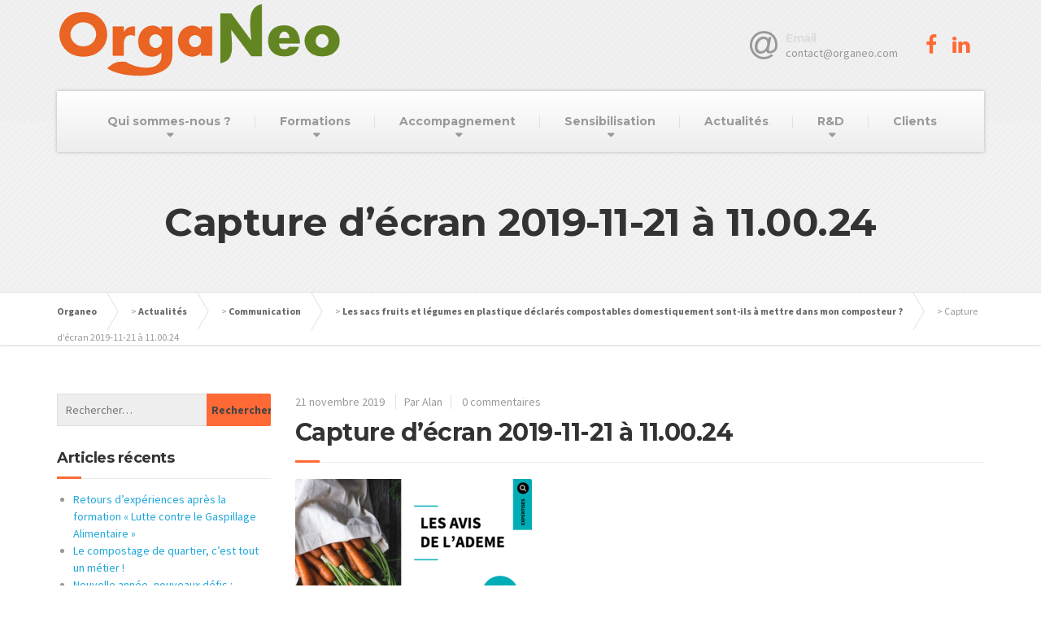

--- FILE ---
content_type: text/html; charset=UTF-8
request_url: https://www.organeo.com/les-sacs-fruits-et-legumes-en-plastique-declares-compostables-domestiquement-sont-ils-a-mettre-dans-mon-composteur/capture-decran-2019-11-21-a-11-00-24/
body_size: 9136
content:

<!DOCTYPE html>
<html lang="fr-FR">
	<head>
		<meta charset="UTF-8" />
		<title>Capture d’écran 2019-11-21 à 11.00.24 | Organeo</title>
		<meta name="viewport" content="width=device-width, initial-scale=1.0" />
		<link rel="pingback" href="https://www.organeo.com/xmlrpc.php" />

		<!-- HTML5 shim and Respond.js IE8 support of HTML5 elements and media queries -->
		<!--[if lt IE 9]>
			<script src="https://oss.maxcdn.com/libs/html5shiv/3.7.0/html5shiv.js"></script>
			<script src="https://oss.maxcdn.com/libs/respond.js/1.3.0/respond.min.js"></script>
		<![endif]-->

		<!-- W3TC-include-js-head -->
		<meta name='robots' content='max-image-preview:large' />
<link rel='dns-prefetch' href='//fonts.googleapis.com' />
<link rel='dns-prefetch' href='//s.w.org' />
<link rel="alternate" type="application/rss+xml" title="Organeo &raquo; Flux" href="https://www.organeo.com/feed/" />
<link rel="alternate" type="application/rss+xml" title="Organeo &raquo; Flux des commentaires" href="https://www.organeo.com/comments/feed/" />
<script type="text/javascript">
window._wpemojiSettings = {"baseUrl":"https:\/\/s.w.org\/images\/core\/emoji\/14.0.0\/72x72\/","ext":".png","svgUrl":"https:\/\/s.w.org\/images\/core\/emoji\/14.0.0\/svg\/","svgExt":".svg","source":{"concatemoji":"https:\/\/www.organeo.com\/wp-includes\/js\/wp-emoji-release.min.js?ver=6.0.11"}};
/*! This file is auto-generated */
!function(e,a,t){var n,r,o,i=a.createElement("canvas"),p=i.getContext&&i.getContext("2d");function s(e,t){var a=String.fromCharCode,e=(p.clearRect(0,0,i.width,i.height),p.fillText(a.apply(this,e),0,0),i.toDataURL());return p.clearRect(0,0,i.width,i.height),p.fillText(a.apply(this,t),0,0),e===i.toDataURL()}function c(e){var t=a.createElement("script");t.src=e,t.defer=t.type="text/javascript",a.getElementsByTagName("head")[0].appendChild(t)}for(o=Array("flag","emoji"),t.supports={everything:!0,everythingExceptFlag:!0},r=0;r<o.length;r++)t.supports[o[r]]=function(e){if(!p||!p.fillText)return!1;switch(p.textBaseline="top",p.font="600 32px Arial",e){case"flag":return s([127987,65039,8205,9895,65039],[127987,65039,8203,9895,65039])?!1:!s([55356,56826,55356,56819],[55356,56826,8203,55356,56819])&&!s([55356,57332,56128,56423,56128,56418,56128,56421,56128,56430,56128,56423,56128,56447],[55356,57332,8203,56128,56423,8203,56128,56418,8203,56128,56421,8203,56128,56430,8203,56128,56423,8203,56128,56447]);case"emoji":return!s([129777,127995,8205,129778,127999],[129777,127995,8203,129778,127999])}return!1}(o[r]),t.supports.everything=t.supports.everything&&t.supports[o[r]],"flag"!==o[r]&&(t.supports.everythingExceptFlag=t.supports.everythingExceptFlag&&t.supports[o[r]]);t.supports.everythingExceptFlag=t.supports.everythingExceptFlag&&!t.supports.flag,t.DOMReady=!1,t.readyCallback=function(){t.DOMReady=!0},t.supports.everything||(n=function(){t.readyCallback()},a.addEventListener?(a.addEventListener("DOMContentLoaded",n,!1),e.addEventListener("load",n,!1)):(e.attachEvent("onload",n),a.attachEvent("onreadystatechange",function(){"complete"===a.readyState&&t.readyCallback()})),(e=t.source||{}).concatemoji?c(e.concatemoji):e.wpemoji&&e.twemoji&&(c(e.twemoji),c(e.wpemoji)))}(window,document,window._wpemojiSettings);
</script>
<style type="text/css">
img.wp-smiley,
img.emoji {
	display: inline !important;
	border: none !important;
	box-shadow: none !important;
	height: 1em !important;
	width: 1em !important;
	margin: 0 0.07em !important;
	vertical-align: -0.1em !important;
	background: none !important;
	padding: 0 !important;
}
</style>
	<link rel='stylesheet' id='wp-block-library-css'  href='https://www.organeo.com/wp-includes/css/dist/block-library/style.min.css?ver=6.0.11' type='text/css' media='all' />
<style id='global-styles-inline-css' type='text/css'>
body{--wp--preset--color--black: #000000;--wp--preset--color--cyan-bluish-gray: #abb8c3;--wp--preset--color--white: #ffffff;--wp--preset--color--pale-pink: #f78da7;--wp--preset--color--vivid-red: #cf2e2e;--wp--preset--color--luminous-vivid-orange: #ff6900;--wp--preset--color--luminous-vivid-amber: #fcb900;--wp--preset--color--light-green-cyan: #7bdcb5;--wp--preset--color--vivid-green-cyan: #00d084;--wp--preset--color--pale-cyan-blue: #8ed1fc;--wp--preset--color--vivid-cyan-blue: #0693e3;--wp--preset--color--vivid-purple: #9b51e0;--wp--preset--gradient--vivid-cyan-blue-to-vivid-purple: linear-gradient(135deg,rgba(6,147,227,1) 0%,rgb(155,81,224) 100%);--wp--preset--gradient--light-green-cyan-to-vivid-green-cyan: linear-gradient(135deg,rgb(122,220,180) 0%,rgb(0,208,130) 100%);--wp--preset--gradient--luminous-vivid-amber-to-luminous-vivid-orange: linear-gradient(135deg,rgba(252,185,0,1) 0%,rgba(255,105,0,1) 100%);--wp--preset--gradient--luminous-vivid-orange-to-vivid-red: linear-gradient(135deg,rgba(255,105,0,1) 0%,rgb(207,46,46) 100%);--wp--preset--gradient--very-light-gray-to-cyan-bluish-gray: linear-gradient(135deg,rgb(238,238,238) 0%,rgb(169,184,195) 100%);--wp--preset--gradient--cool-to-warm-spectrum: linear-gradient(135deg,rgb(74,234,220) 0%,rgb(151,120,209) 20%,rgb(207,42,186) 40%,rgb(238,44,130) 60%,rgb(251,105,98) 80%,rgb(254,248,76) 100%);--wp--preset--gradient--blush-light-purple: linear-gradient(135deg,rgb(255,206,236) 0%,rgb(152,150,240) 100%);--wp--preset--gradient--blush-bordeaux: linear-gradient(135deg,rgb(254,205,165) 0%,rgb(254,45,45) 50%,rgb(107,0,62) 100%);--wp--preset--gradient--luminous-dusk: linear-gradient(135deg,rgb(255,203,112) 0%,rgb(199,81,192) 50%,rgb(65,88,208) 100%);--wp--preset--gradient--pale-ocean: linear-gradient(135deg,rgb(255,245,203) 0%,rgb(182,227,212) 50%,rgb(51,167,181) 100%);--wp--preset--gradient--electric-grass: linear-gradient(135deg,rgb(202,248,128) 0%,rgb(113,206,126) 100%);--wp--preset--gradient--midnight: linear-gradient(135deg,rgb(2,3,129) 0%,rgb(40,116,252) 100%);--wp--preset--duotone--dark-grayscale: url('#wp-duotone-dark-grayscale');--wp--preset--duotone--grayscale: url('#wp-duotone-grayscale');--wp--preset--duotone--purple-yellow: url('#wp-duotone-purple-yellow');--wp--preset--duotone--blue-red: url('#wp-duotone-blue-red');--wp--preset--duotone--midnight: url('#wp-duotone-midnight');--wp--preset--duotone--magenta-yellow: url('#wp-duotone-magenta-yellow');--wp--preset--duotone--purple-green: url('#wp-duotone-purple-green');--wp--preset--duotone--blue-orange: url('#wp-duotone-blue-orange');--wp--preset--font-size--small: 13px;--wp--preset--font-size--medium: 20px;--wp--preset--font-size--large: 36px;--wp--preset--font-size--x-large: 42px;}.has-black-color{color: var(--wp--preset--color--black) !important;}.has-cyan-bluish-gray-color{color: var(--wp--preset--color--cyan-bluish-gray) !important;}.has-white-color{color: var(--wp--preset--color--white) !important;}.has-pale-pink-color{color: var(--wp--preset--color--pale-pink) !important;}.has-vivid-red-color{color: var(--wp--preset--color--vivid-red) !important;}.has-luminous-vivid-orange-color{color: var(--wp--preset--color--luminous-vivid-orange) !important;}.has-luminous-vivid-amber-color{color: var(--wp--preset--color--luminous-vivid-amber) !important;}.has-light-green-cyan-color{color: var(--wp--preset--color--light-green-cyan) !important;}.has-vivid-green-cyan-color{color: var(--wp--preset--color--vivid-green-cyan) !important;}.has-pale-cyan-blue-color{color: var(--wp--preset--color--pale-cyan-blue) !important;}.has-vivid-cyan-blue-color{color: var(--wp--preset--color--vivid-cyan-blue) !important;}.has-vivid-purple-color{color: var(--wp--preset--color--vivid-purple) !important;}.has-black-background-color{background-color: var(--wp--preset--color--black) !important;}.has-cyan-bluish-gray-background-color{background-color: var(--wp--preset--color--cyan-bluish-gray) !important;}.has-white-background-color{background-color: var(--wp--preset--color--white) !important;}.has-pale-pink-background-color{background-color: var(--wp--preset--color--pale-pink) !important;}.has-vivid-red-background-color{background-color: var(--wp--preset--color--vivid-red) !important;}.has-luminous-vivid-orange-background-color{background-color: var(--wp--preset--color--luminous-vivid-orange) !important;}.has-luminous-vivid-amber-background-color{background-color: var(--wp--preset--color--luminous-vivid-amber) !important;}.has-light-green-cyan-background-color{background-color: var(--wp--preset--color--light-green-cyan) !important;}.has-vivid-green-cyan-background-color{background-color: var(--wp--preset--color--vivid-green-cyan) !important;}.has-pale-cyan-blue-background-color{background-color: var(--wp--preset--color--pale-cyan-blue) !important;}.has-vivid-cyan-blue-background-color{background-color: var(--wp--preset--color--vivid-cyan-blue) !important;}.has-vivid-purple-background-color{background-color: var(--wp--preset--color--vivid-purple) !important;}.has-black-border-color{border-color: var(--wp--preset--color--black) !important;}.has-cyan-bluish-gray-border-color{border-color: var(--wp--preset--color--cyan-bluish-gray) !important;}.has-white-border-color{border-color: var(--wp--preset--color--white) !important;}.has-pale-pink-border-color{border-color: var(--wp--preset--color--pale-pink) !important;}.has-vivid-red-border-color{border-color: var(--wp--preset--color--vivid-red) !important;}.has-luminous-vivid-orange-border-color{border-color: var(--wp--preset--color--luminous-vivid-orange) !important;}.has-luminous-vivid-amber-border-color{border-color: var(--wp--preset--color--luminous-vivid-amber) !important;}.has-light-green-cyan-border-color{border-color: var(--wp--preset--color--light-green-cyan) !important;}.has-vivid-green-cyan-border-color{border-color: var(--wp--preset--color--vivid-green-cyan) !important;}.has-pale-cyan-blue-border-color{border-color: var(--wp--preset--color--pale-cyan-blue) !important;}.has-vivid-cyan-blue-border-color{border-color: var(--wp--preset--color--vivid-cyan-blue) !important;}.has-vivid-purple-border-color{border-color: var(--wp--preset--color--vivid-purple) !important;}.has-vivid-cyan-blue-to-vivid-purple-gradient-background{background: var(--wp--preset--gradient--vivid-cyan-blue-to-vivid-purple) !important;}.has-light-green-cyan-to-vivid-green-cyan-gradient-background{background: var(--wp--preset--gradient--light-green-cyan-to-vivid-green-cyan) !important;}.has-luminous-vivid-amber-to-luminous-vivid-orange-gradient-background{background: var(--wp--preset--gradient--luminous-vivid-amber-to-luminous-vivid-orange) !important;}.has-luminous-vivid-orange-to-vivid-red-gradient-background{background: var(--wp--preset--gradient--luminous-vivid-orange-to-vivid-red) !important;}.has-very-light-gray-to-cyan-bluish-gray-gradient-background{background: var(--wp--preset--gradient--very-light-gray-to-cyan-bluish-gray) !important;}.has-cool-to-warm-spectrum-gradient-background{background: var(--wp--preset--gradient--cool-to-warm-spectrum) !important;}.has-blush-light-purple-gradient-background{background: var(--wp--preset--gradient--blush-light-purple) !important;}.has-blush-bordeaux-gradient-background{background: var(--wp--preset--gradient--blush-bordeaux) !important;}.has-luminous-dusk-gradient-background{background: var(--wp--preset--gradient--luminous-dusk) !important;}.has-pale-ocean-gradient-background{background: var(--wp--preset--gradient--pale-ocean) !important;}.has-electric-grass-gradient-background{background: var(--wp--preset--gradient--electric-grass) !important;}.has-midnight-gradient-background{background: var(--wp--preset--gradient--midnight) !important;}.has-small-font-size{font-size: var(--wp--preset--font-size--small) !important;}.has-medium-font-size{font-size: var(--wp--preset--font-size--medium) !important;}.has-large-font-size{font-size: var(--wp--preset--font-size--large) !important;}.has-x-large-font-size{font-size: var(--wp--preset--font-size--x-large) !important;}
</style>
<link rel='stylesheet' id='wpsm_counter-font-awesome-front-css'  href='https://www.organeo.com/wp-content/plugins/counter-number-showcase/assets/css/font-awesome/css/font-awesome.min.css?ver=6.0.11' type='text/css' media='all' />
<link rel='stylesheet' id='wpsm_counter_bootstrap-front-css'  href='https://www.organeo.com/wp-content/plugins/counter-number-showcase/assets/css/bootstrap-front.css?ver=6.0.11' type='text/css' media='all' />
<link rel='stylesheet' id='wpsm_counter_column-css'  href='https://www.organeo.com/wp-content/plugins/counter-number-showcase/assets/css/counter-column.css?ver=6.0.11' type='text/css' media='all' />
<link rel='stylesheet' id='essential-grid-plugin-settings-css'  href='https://www.organeo.com/wp-content/plugins/essential-grid/public/assets/css/settings.css?ver=1.5.4' type='text/css' media='all' />
<link rel='stylesheet' id='tp-open-sans-css'  href='https://fonts.googleapis.com/css?family=Open+Sans%3A300%2C400%2C600%2C700%2C800&#038;ver=6.0.11' type='text/css' media='all' />
<link rel='stylesheet' id='tp-raleway-css'  href='https://fonts.googleapis.com/css?family=Raleway%3A100%2C200%2C300%2C400%2C500%2C600%2C700%2C800%2C900&#038;ver=6.0.11' type='text/css' media='all' />
<link rel='stylesheet' id='tp-droid-serif-css'  href='https://fonts.googleapis.com/css?family=Droid+Serif%3A400%2C700&#038;ver=6.0.11' type='text/css' media='all' />
<link rel='stylesheet' id='buildpress-google-fonts-css'  href='https://fonts.googleapis.com/css?family=Source+Sans+Pro%3A400,700%3Alatin%7CMontserrat%3A700%3Alatin' type='text/css' media='all' />
<link rel='stylesheet' id='buildpress-main-css'  href='https://www.organeo.com/wp-content/themes/buildpress/style.css?ver=2.1.0' type='text/css' media='all' />
<style id='buildpress-main-inline-css' type='text/css'>
/* WP Customizer start */
.icon-box__title, .widget-icon-box .icon-box:hover .fa { color: #dddddd; }
.icon-box__subtitle, .widget-icon-box .icon-box, .textwidget { color: #989898; }
.top { background: #f0f0f0 linear-gradient(to bottom, #f0f0f0, #e8e8e8); }
.top { border-bottom-color: #ffffff; }
.top, .top a, .navigation--top > .menu-item-has-children > a::after { color: #f0f0f0; }
.header { background-color: #f0f0f0; }
.header { background-image: url("https://www.organeo.com/wp-content/uploads/2015/02/title-area-pattern.png"); }
@media (min-width: 992px) { .navigation { background: #ffffff linear-gradient(to bottom, #ffffff, #ededed); } }
.navigation--main > li > a, .navigation--main > .menu-item-has-children > a::after, .navigation--main .sub-menu > li > a { color: #727272; }
.navigation--main > li:hover > a, .navigation--main > .menu-item-has-children:hover > a::after, .navigation--main .sub-menu > li:hover > a { color: #939393; }
@media (min-width: 992px) { .navigation--main > li > a, .navigation--main > .menu-item-has-children > a::after { color: #999999; } }
@media (min-width: 992px) { .navigation--main > li:hover > a, .navigation--main > .menu-item-has-children:hover > a::after { color: #333333; } }
@media (min-width: 992px) { .navigation--main .sub-menu > li > a, .navigation--main .sub-menu > li > a:hover, .navigation--main .sub-menu > .menu-item-has-children > a::after { color: #ffffff; } }
.main-title { background-color: #f2f2f2; }
.main-title { background-image: url("https://www.organeo.com/wp-content/themes/buildpress/assets/images/title-area-pattern.png"); }
.main-title h1 { color: #333333; }
.breadcrumbs { background-color: #ffffff; }
.breadcrumbs a { color: #666666; }
.breadcrumbs a:hover { color: #595959; }
.breadcrumbs { color: #999999; }
.jumbotron__category h6, .social-icons__link, .testimonial__rating, body.woocommerce-page .star-rating, body.woocommerce-page ul.products li.product a:hover img, body.woocommerce-page p.stars a, .navigation--top > li > a:hover, .navigation--top > li:hover > a::after, .navigation--top .sub-menu > li > a:hover, .navigation--top > li:hover > a, html body.woocommerce-page nav.woocommerce-pagination ul li .next:hover, html body.woocommerce-page nav.woocommerce-pagination ul li .prev:hover { color: #ff6935; }
.jumbotron__category::after, .alternative-heading::after, .navbar-toggle, #comments-submit-button, .btn-primary, .panel-grid .widget-title::after, .footer .footer__headings::after, .main-title h3::before, .hentry__title::after, .widget_search .search-submit, .pagination li .current, .pagination li:hover, .sidebar__headings::after, .sidebar .widget_nav_menu ul > li.current-menu-item a, .sidebar .widget_nav_menu ul > li > a:hover, .widget_calendar caption, .widget_tag_cloud a, body.woocommerce-page .widget_product_search #searchsubmit, body.woocommerce-page span.onsale, body.woocommerce-page ul.products::before, body.woocommerce-page nav.woocommerce-pagination ul li span.current, body.woocommerce-page nav.woocommerce-pagination ul li a:hover, body.woocommerce-page a.add_to_cart_button:hover, body.woocommerce-page button.button:hover, body.woocommerce-page .widget_product_categories ul > li > a:hover, body.woocommerce-page a.button:hover, body.woocommerce-page input.button:hover, body.woocommerce-page table.cart td.actions input.button.alt, body.woocommerce-page .cart-collaterals .shipping_calculator h2::after, body.woocommerce-page .cart-collaterals .cart_totals h2::after, body.woocommerce-page .woocommerce-info, body.woocommerce-page .woocommerce-message, body.woocommerce-page .woocommerce-error, body.woocommerce-page #payment #place_order, body.woocommerce-page .short-description::before, body.woocommerce-page .short-description::after, body.woocommerce-page .quantity .minus:hover, body.woocommerce-page .quantity .plus:hover, body.woocommerce-page button.button.alt, body.woocommerce-page div.product .woocommerce-tabs ul.tabs li.active, body.woocommerce-page #review_form #respond input#submit, body.woocommerce-page div.product .woocommerce-tabs h2::after, .buildpress-table thead th, .brochure-box:hover, body.woocommerce-page .widget_product_search .search-field + input, .woocommerce button.button.alt:disabled, .woocommerce button.button.alt:disabled:hover, .woocommerce button.button.alt:disabled[disabled], .woocommerce button.button.alt:disabled[disabled]:hover, .woocommerce-cart .wc-proceed-to-checkout a.checkout-button, body .buildpress-light .esg-filterbutton:hover, body .buildpress-light .esg-sortbutton:hover, body .buildpress-light .esg-sortbutton-order:hover, body .buildpress-light .esg-cartbutton-order:hover, body .buildpress-light .esg-filterbutton.selected { background-color: #ff6935; }
@media (min-width: 992px) { .navigation--main .sub-menu > li > a { background-color: #ff6935; } }
.btn-primary, .logo-panel img:hover, blockquote, #comments-submit-button, .navigation--main > li:hover > a, body .buildpress .esg-navigationbutton:hover span, body .buildpress .esg-filterbutton:hover span, body .buildpress .esg-sortbutton:hover span, body .buildpress .esg-sortbutton-order:hover span, body .buildpress .esg-cartbutton-order:hover span, body .buildpress .esg-filterbutton.selected span, body .buildpress-light .esg-navigationbutton:hover span, body .buildpress-light .esg-filterbutton:hover span, body .buildpress-light .esg-sortbutton:hover span, body .buildpress-light .esg-sortbutton-order:hover span, body .buildpress-light .esg-cartbutton-order:hover span, body .buildpress-light .esg-filterbutton.selected span { border-color: #ff6935; }
.social-icons__link:hover { color: #f05a26; }
.navbar-toggle:hover, .btn-primary:hover, .widget_search .search-submit:hover, #comments-submit-button:hover, .widget_tag_cloud a:hover, body.woocommerce-page .widget_product_search #searchsubmit:hover, body.woocommerce-page .widget_product_search #searchsubmit:focus, body.woocommerce-page table.cart td.actions input.button.alt:hover, body.woocommerce-page #payment #place_order:hover, body.woocommerce-page button.button.alt:hover, body.woocommerce-page #review_form #respond input#submit:hover, body.woocommerce-page .widget_product_search .search-field + input:hover, body.woocommerce-page .widget_product_search .search-field + input:focus, .woocommerce-cart .wc-proceed-to-checkout a.checkout-button:hover { background-color: #f05a26; }
@media (min-width: 992px) { .navigation--main .sub-menu > li > a:hover { background-color: #f05a26; } }
.btn-primary:hover, #comments-submit-button:hover, .navigation--main .sub-menu > li > a, .navigation--main .sub-menu, .navigation--main .sub-menu > li > .sub-menu { border-color: #f05a26; }
body .eg-buildpress-item-skin-element-0, body .eg-buildpress-item-skin-element-0:hover { background: #ff6935 !important; }
a { color: #1fa7da; }
a:hover, .more-link .btn:hover { color: #1098cb; }
body, .textwidget { color: #999999; }
#comments-submit-button, .btn-primary, .footer .btn-primary, .sidebar .widget_nav_menu ul > li.current-menu-item a, .widget_tag_cloud a, .pagination li .current, .widget_search .search-submit { color: #454545; }
#comments-submit-button:hover, .btn-primary:hover, .footer .btn-primary:hover, .sidebar .widget_nav_menu ul > li a:hover, .sidebar .widget_nav_menu ul > li.current-menu-item a:hover, .widget_tag_cloud a:hover, .pagination li:hover a, body.woocommerce-page .woocommerce-message, body.woocommerce-page nav.woocommerce-pagination ul li span.current, body.woocommerce-page button.button.alt, body.woocommerce-page table.cart td.actions input.button.alt, body.woocommerce-page button.button.alt:hover, body.woocommerce-page div.product .woocommerce-tabs ul.tabs li.active a, body.woocommerce-page div.product .woocommerce-tabs ul.tabs li.active a:hover, body.woocommerce-page nav.woocommerce-pagination ul li .prev:hover, body.woocommerce-page nav.woocommerce-pagination ul li .next:hover, body.woocommerce-page a.add_to_cart_button:hover, body.woocommerce-page a.button:hover, body.woocommerce-page input.button:hover, body.woocommerce-page nav.woocommerce-pagination ul li a:hover, body.woocommerce-page .woocommerce-info, body.woocommerce-page #payment #place_order, body.woocommerce-page .widget_product_categories ul > li > a:hover, body.woocommerce-page .widget_product_search #searchsubmit, body.woocommerce-page #review_form #respond input#submit, body.woocommerce-page button.button:hover, body.woocommerce-page .woocommerce-error .showlogin, body.woocommerce-page .woocommerce-error .showcoupon, body.woocommerce-page .woocommerce-info .showlogin, body.woocommerce-page .woocommerce-info .showcoupon, body.woocommerce-page .woocommerce-message .showlogin, body.woocommerce-page .woocommerce-message .showcoupon, body.woocommerce-page .woocommerce-error::before, body.woocommerce-page .woocommerce-info::before, body.woocommerce-page .woocommerce-message::before { color: #333333; }
.footer { background-color: #f2f2f2; }
.footer { background-image: url("https://www.organeo.com/wp-content/themes/buildpress/assets/images/title-area-pattern.png"); }
.footer__headings { color: #3d3d3d; }
.footer { color: #666666; }
.footer a { color: #1fa7da; }
.footer a:hover { color: #0074a7; }
.footer-bottom { background-color: #e66a33; }
.footer-bottom { color: #666666; }
.footer-bottom a { color: #666666; }
.footer-bottom a:hover { color: #333333; }
/* WP Customizer end */
</style>
<link rel='stylesheet' id='recent-posts-widget-with-thumbnails-public-style-css'  href='https://www.organeo.com/wp-content/plugins/recent-posts-widget-with-thumbnails/public.css?ver=7.1.1' type='text/css' media='all' />
<script type='text/javascript' src='https://www.organeo.com/wp-content/plugins/anything-popup/anything-popup.js?ver=6.0.11' id='anything-popup-js-js'></script>
<script type='text/javascript' src='https://www.organeo.com/wp-includes/js/jquery/jquery.min.js?ver=3.6.0' id='jquery-core-js'></script>
<script type='text/javascript' src='https://www.organeo.com/wp-includes/js/jquery/jquery-migrate.min.js?ver=3.3.2' id='jquery-migrate-js'></script>
<script type='text/javascript' src='https://www.organeo.com/wp-content/plugins/essential-grid/public/assets/js/lightbox.js?ver=1.5.4' id='themepunchboxext-js'></script>
<script type='text/javascript' src='https://www.organeo.com/wp-content/plugins/essential-grid/public/assets/js/jquery.themepunch.tools.min.js?ver=1.5.4' id='tp-tools-js'></script>
<script type='text/javascript' src='https://www.organeo.com/wp-content/plugins/essential-grid/public/assets/js/jquery.themepunch.essential.min.js?ver=1.5.4' id='essential-grid-essential-grid-script-js'></script>
<script type='text/javascript' src='https://www.organeo.com/wp-content/themes/buildpress/assets/js/modernizr.custom.24530.js' id='buildpress-modernizr-js'></script>
<script type='text/javascript' src='https://www.organeo.com/wp-content/themes/buildpress/bower_components/respimage/respimage.min.js?ver=1.2.0' id='buildpress-respimage-js'></script>
<link rel="https://api.w.org/" href="https://www.organeo.com/wp-json/" /><link rel="alternate" type="application/json" href="https://www.organeo.com/wp-json/wp/v2/media/4995" /><link rel="EditURI" type="application/rsd+xml" title="RSD" href="https://www.organeo.com/xmlrpc.php?rsd" />
<link rel="wlwmanifest" type="application/wlwmanifest+xml" href="https://www.organeo.com/wp-includes/wlwmanifest.xml" /> 
<meta name="generator" content="WordPress 6.0.11" />
<link rel='shortlink' href='https://www.organeo.com/?p=4995' />
<link rel="alternate" type="application/json+oembed" href="https://www.organeo.com/wp-json/oembed/1.0/embed?url=https%3A%2F%2Fwww.organeo.com%2Fles-sacs-fruits-et-legumes-en-plastique-declares-compostables-domestiquement-sont-ils-a-mettre-dans-mon-composteur%2Fcapture-decran-2019-11-21-a-11-00-24%2F" />
<link rel="alternate" type="text/xml+oembed" href="https://www.organeo.com/wp-json/oembed/1.0/embed?url=https%3A%2F%2Fwww.organeo.com%2Fles-sacs-fruits-et-legumes-en-plastique-declares-compostables-domestiquement-sont-ils-a-mettre-dans-mon-composteur%2Fcapture-decran-2019-11-21-a-11-00-24%2F&#038;format=xml" />
			<link rel="shortcut icon" href="https://www.organeo.com/wp-content/uploads/2015/05/favicon.png">
				<!-- W3TC-include-css -->
	</head>

	<body class="attachment attachment-template-default single single-attachment postid-4995 attachmentid-4995 attachment-png">
	<div class="boxed-container">

	<header class="header">
		<div class="container">
			<div class="logo">
				<a href="https://www.organeo.com">
											<img src="https://www.organeo.com/wp-content/uploads/2015/01/logo_organeo.png" alt="Organeo" srcset="https://www.organeo.com/wp-content/uploads/2015/01/logo_organeo.png" class="img-responsive" width="353" height="98" />
									</a>
			</div>

			<div class="header-widgets  header-widgets-desktop">
				<div class="widget  widget-icon-box">			<a class="icon-box" href="mailto:contact@organeo.com" target="_blank">
							<i class="fa  fa-at  fa-3x"></i>
				<div class="icon-box__text">
					<h4 class="icon-box__title">Email</h4>
					<span class="icon-box__subtitle">contact@organeo.com</span>
				</div>
			</a>
			</div><div class="widget  widget-social-icons">				<a class="social-icons__link" href="http://www.facebook.com/organeocompostage" target="_blank"><i class="fa  fa-facebook"></i></a>
							<a class="social-icons__link" href="https://www.linkedin.com/company/25692345/" target="_blank"><i class="fa  fa-linkedin"></i></a>
			</div>			</div>

			<!-- Toggle Button for Mobile Navigation -->
			<button type="button" class="navbar-toggle" data-toggle="collapse" data-target="#buildpress-navbar-collapse">
				<span class="navbar-toggle__text">MENU</span>
				<span class="navbar-toggle__icon-bar">
					<span class="icon-bar"></span>
					<span class="icon-bar"></span>
					<span class="icon-bar"></span>
				</span>
			</button>

		</div>
		<div class="sticky-offset  js-sticky-offset"></div>
		<div class="container">
			<div class="navigation">
				<div class="collapse  navbar-collapse" id="buildpress-navbar-collapse">
					<ul id="menu-main-menu" class="navigation--main  js-dropdown"><li id="menu-item-5096" class="menu-item menu-item-type-post_type menu-item-object-page menu-item-has-children menu-item-5096"><a href="https://www.organeo.com/presentation/">Qui sommes-nous ?</a>
<ul class="sub-menu">
	<li id="menu-item-2170" class="menu-item menu-item-type-post_type menu-item-object-page menu-item-2170"><a href="https://www.organeo.com/presentation/societe/">Présentation</a></li>
	<li id="menu-item-4379" class="menu-item menu-item-type-post_type menu-item-object-page menu-item-4379"><a href="https://www.organeo.com/presentation/emplois/">Offres d’emploi</a></li>
</ul>
</li>
<li id="menu-item-4585" class="menu-item menu-item-type-post_type menu-item-object-page menu-item-has-children menu-item-4585"><a href="https://www.organeo.com/formation/">Formations</a>
<ul class="sub-menu">
	<li id="menu-item-4567" class="menu-item menu-item-type-post_type menu-item-object-page menu-item-4567"><a href="https://www.organeo.com/formation/compostage-de-proximite/">Formation au compostage de proximité</a></li>
	<li id="menu-item-4568" class="menu-item menu-item-type-post_type menu-item-object-page menu-item-4568"><a href="https://www.organeo.com/formation/formation-lutte-contre-le-gaspillage-alimentaire/">Formation à la lutte contre le gaspillage alimentaire</a></li>
</ul>
</li>
<li id="menu-item-5705" class="menu-item menu-item-type-custom menu-item-object-custom menu-item-has-children menu-item-5705"><a href="#">Accompagnement</a>
<ul class="sub-menu">
	<li id="menu-item-4373" class="menu-item menu-item-type-post_type menu-item-object-page menu-item-4373"><a href="https://www.organeo.com/accompagnement/compostage/">Accompagnement au compostage</a></li>
	<li id="menu-item-4377" class="menu-item menu-item-type-post_type menu-item-object-page menu-item-4377"><a href="https://www.organeo.com/accompagnement/lutte-contre-le-gaspillage-alimentaire/">Accompagnement à la lutte contre le gaspillage alimentaire</a></li>
	<li id="menu-item-4376" class="menu-item menu-item-type-post_type menu-item-object-page menu-item-4376"><a href="https://www.organeo.com/accompagnement/bureau-detudes-biodechets/">Bureau d&rsquo;études biodéchets</a></li>
	<li id="menu-item-4375" class="menu-item menu-item-type-post_type menu-item-object-page menu-item-4375"><a href="https://www.organeo.com/accompagnement/workflow/">OptiCompost</a></li>
</ul>
</li>
<li id="menu-item-5703" class="menu-item menu-item-type-custom menu-item-object-custom menu-item-has-children menu-item-5703"><a href="#">Sensibilisation</a>
<ul class="sub-menu">
	<li id="menu-item-4076" class="menu-item menu-item-type-post_type menu-item-object-page menu-item-4076"><a href="https://www.organeo.com/serious-game/">Serious Games</a></li>
	<li id="menu-item-5231" class="menu-item menu-item-type-post_type menu-item-object-page menu-item-5231"><a href="https://www.organeo.com/animation/">Animation</a></li>
</ul>
</li>
<li id="menu-item-2187" class="menu-item menu-item-type-post_type menu-item-object-page current_page_parent menu-item-2187"><a href="https://www.organeo.com/blog/">Actualités</a></li>
<li id="menu-item-5704" class="menu-item menu-item-type-custom menu-item-object-custom menu-item-has-children menu-item-5704"><a href="#">R&#038;D</a>
<ul class="sub-menu">
	<li id="menu-item-4094" class="menu-item menu-item-type-post_type menu-item-object-page menu-item-4094"><a href="https://www.organeo.com/rd/">Protocole</a></li>
	<li id="menu-item-5235" class="menu-item menu-item-type-post_type menu-item-object-page menu-item-5235"><a href="https://www.organeo.com/projets/">Projets</a></li>
</ul>
</li>
<li id="menu-item-4402" class="menu-item menu-item-type-post_type menu-item-object-page menu-item-4402"><a href="https://www.organeo.com/clients/">Clients</a></li>
</ul>				</div>
			</div>
		</div>
		<div class="container">
			<div class="header-widgets  hidden-md  hidden-lg">
				<div class="widget  widget-icon-box">			<a class="icon-box" href="mailto:contact@organeo.com" target="_blank">
							<i class="fa  fa-at  fa-3x"></i>
				<div class="icon-box__text">
					<h4 class="icon-box__title">Email</h4>
					<span class="icon-box__subtitle">contact@organeo.com</span>
				</div>
			</a>
			</div><div class="widget  widget-social-icons">				<a class="social-icons__link" href="http://www.facebook.com/organeocompostage" target="_blank"><i class="fa  fa-facebook"></i></a>
							<a class="social-icons__link" href="https://www.linkedin.com/company/25692345/" target="_blank"><i class="fa  fa-linkedin"></i></a>
			</div>			</div>
		</div>
	</header><div class="main-title">
	<div class="container">
				<h1 class="main-title__primary">Capture d’écran 2019-11-21 à 11.00.24</h1>

		
	</div>
</div><div class="breadcrumbs " id="project-navigation-anchor">
	<div class="container">
		<!-- Breadcrumb NavXT 7.2.0 -->
<span typeof="v:Breadcrumb"><a rel="v:url" property="v:title" title="Go to Organeo." href="https://www.organeo.com" class="home">Organeo</a></span> &gt; <span typeof="v:Breadcrumb"><a rel="v:url" property="v:title" title="Go to Actualités." href="https://www.organeo.com/blog/" class="post-root post post-post">Actualités</a></span> &gt; <span typeof="v:Breadcrumb"><a rel="v:url" property="v:title" title="Go to the Communication category archives." href="https://www.organeo.com/category/communication/" class="taxonomy category">Communication</a></span> &gt; <span typeof="v:Breadcrumb"><a rel="v:url" property="v:title" title="Go to Les sacs fruits et légumes en plastique déclarés compostables domestiquement sont-ils à mettre dans mon composteur ?." href="https://www.organeo.com/les-sacs-fruits-et-legumes-en-plastique-declares-compostables-domestiquement-sont-ils-a-mettre-dans-mon-composteur/" class="post post-post">Les sacs fruits et légumes en plastique déclarés compostables domestiquement sont-ils à mettre dans mon composteur ?</a></span> &gt; <span typeof="v:Breadcrumb"><span property="v:title">Capture d’écran 2019-11-21 à 11.00.24</span></span>	</div>
</div><div class="master-container">
	<div class="container">
		<div class="row">
			<main class="col-xs-12  col-md-9  col-md-push-3" role="main">

				
				<article class="post-inner post-4995 attachment type-attachment status-inherit hentry">
										<div class="meta-data">
						<time datetime="2019-11-21T10:00:46+00:00" class="meta-data__date">21 novembre 2019</time>
						<span class="meta-data__author">Par Alan</span>
																		<span class="meta-data__comments"><a href="https://www.organeo.com/les-sacs-fruits-et-legumes-en-plastique-declares-compostables-domestiquement-sont-ils-a-mettre-dans-mon-composteur/capture-decran-2019-11-21-a-11-00-24/#respond">0 commentaires</a></span>
					</div>
					<h1 class="hentry__title">Capture d’écran 2019-11-21 à 11.00.24</h1>
					<div class="hentry__content">
						<p class="attachment"><a href='https://www.organeo.com/wp-content/uploads/2019/11/Capture-d’écran-2019-11-21-à-11.00.24.png'><img width="291" height="300" src="https://www.organeo.com/wp-content/uploads/2019/11/Capture-d’écran-2019-11-21-à-11.00.24-291x300.png" class="attachment-medium size-medium" alt="" loading="lazy" srcset="https://www.organeo.com/wp-content/uploads/2019/11/Capture-d’écran-2019-11-21-à-11.00.24-291x300.png 291w, https://www.organeo.com/wp-content/uploads/2019/11/Capture-d’écran-2019-11-21-à-11.00.24-768x791.png 768w, https://www.organeo.com/wp-content/uploads/2019/11/Capture-d’écran-2019-11-21-à-11.00.24-776x800.png 776w, https://www.organeo.com/wp-content/uploads/2019/11/Capture-d’écran-2019-11-21-à-11.00.24-539x555.png 539w, https://www.organeo.com/wp-content/uploads/2019/11/Capture-d’écran-2019-11-21-à-11.00.24.png 786w" sizes="(max-width: 291px) 100vw, 291px" /></a></p>
					</div>
										<div class="clearfix"></div>

					<!-- Multi Page in One Post -->
										<div id="comments">
	
	Les commentaires pour cette publication sont clos.
	</div>				</article>

							</main>

							<div class="col-xs-12  col-md-3  col-md-pull-9">
					<div class="sidebar">
						<div class="widget  widget_search  push-down-30"><form role="search" method="get" class="search-form" action="https://www.organeo.com/">
				<label>
					<span class="screen-reader-text">Rechercher :</span>
					<input type="search" class="search-field" placeholder="Rechercher…" value="" name="s" />
				</label>
				<input type="submit" class="search-submit" value="Rechercher" />
			</form></div>
		<div class="widget  widget_recent_entries  push-down-30">
		<h4 class="sidebar__headings">Articles récents</h4>
		<ul>
											<li>
					<a href="https://www.organeo.com/retours-dexperiences-apres-la-formation-lutte-contre-le-gaspillage-alimentaire/">Retours d&rsquo;expériences après la formation « Lutte contre le Gaspillage Alimentaire »</a>
									</li>
											<li>
					<a href="https://www.organeo.com/le-compostage-de-quartier-cest-tout-un-metier/">Le compostage de quartier, c’est tout un métier !</a>
									</li>
											<li>
					<a href="https://www.organeo.com/nouvelle-annee-nouveaux-defis-rejoignez-notre-formation-anti-gaspillage/">Nouvelle année, nouveaux défis : rejoignez notre formation anti-gaspillage !</a>
									</li>
					</ul>

		</div><div class="widget  widget_archive  push-down-30"><h4 class="sidebar__headings">Archives</h4>		<label class="screen-reader-text" for="archives-dropdown-2">Archives</label>
		<select id="archives-dropdown-2" name="archive-dropdown">
			
			<option value="">Sélectionner un mois</option>
				<option value='https://www.organeo.com/2025/04/'> avril 2025 </option>
	<option value='https://www.organeo.com/2025/03/'> mars 2025 </option>
	<option value='https://www.organeo.com/2025/01/'> janvier 2025 </option>
	<option value='https://www.organeo.com/2024/11/'> novembre 2024 </option>
	<option value='https://www.organeo.com/2024/06/'> juin 2024 </option>
	<option value='https://www.organeo.com/2024/05/'> mai 2024 </option>
	<option value='https://www.organeo.com/2023/03/'> mars 2023 </option>
	<option value='https://www.organeo.com/2022/11/'> novembre 2022 </option>
	<option value='https://www.organeo.com/2022/04/'> avril 2022 </option>
	<option value='https://www.organeo.com/2022/01/'> janvier 2022 </option>
	<option value='https://www.organeo.com/2021/07/'> juillet 2021 </option>
	<option value='https://www.organeo.com/2021/06/'> juin 2021 </option>
	<option value='https://www.organeo.com/2021/03/'> mars 2021 </option>
	<option value='https://www.organeo.com/2021/02/'> février 2021 </option>
	<option value='https://www.organeo.com/2020/12/'> décembre 2020 </option>
	<option value='https://www.organeo.com/2020/11/'> novembre 2020 </option>
	<option value='https://www.organeo.com/2020/09/'> septembre 2020 </option>
	<option value='https://www.organeo.com/2020/07/'> juillet 2020 </option>
	<option value='https://www.organeo.com/2020/05/'> mai 2020 </option>
	<option value='https://www.organeo.com/2020/03/'> mars 2020 </option>
	<option value='https://www.organeo.com/2020/02/'> février 2020 </option>
	<option value='https://www.organeo.com/2020/01/'> janvier 2020 </option>
	<option value='https://www.organeo.com/2019/12/'> décembre 2019 </option>
	<option value='https://www.organeo.com/2019/11/'> novembre 2019 </option>
	<option value='https://www.organeo.com/2019/10/'> octobre 2019 </option>
	<option value='https://www.organeo.com/2019/08/'> août 2019 </option>
	<option value='https://www.organeo.com/2019/07/'> juillet 2019 </option>
	<option value='https://www.organeo.com/2019/06/'> juin 2019 </option>
	<option value='https://www.organeo.com/2019/05/'> mai 2019 </option>
	<option value='https://www.organeo.com/2019/03/'> mars 2019 </option>
	<option value='https://www.organeo.com/2019/02/'> février 2019 </option>
	<option value='https://www.organeo.com/2019/01/'> janvier 2019 </option>
	<option value='https://www.organeo.com/2018/12/'> décembre 2018 </option>
	<option value='https://www.organeo.com/2018/11/'> novembre 2018 </option>
	<option value='https://www.organeo.com/2018/10/'> octobre 2018 </option>
	<option value='https://www.organeo.com/2018/07/'> juillet 2018 </option>
	<option value='https://www.organeo.com/2018/05/'> mai 2018 </option>
	<option value='https://www.organeo.com/2018/01/'> janvier 2018 </option>
	<option value='https://www.organeo.com/2017/08/'> août 2017 </option>
	<option value='https://www.organeo.com/2017/07/'> juillet 2017 </option>
	<option value='https://www.organeo.com/2017/04/'> avril 2017 </option>
	<option value='https://www.organeo.com/2017/02/'> février 2017 </option>
	<option value='https://www.organeo.com/2017/01/'> janvier 2017 </option>
	<option value='https://www.organeo.com/2016/12/'> décembre 2016 </option>
	<option value='https://www.organeo.com/2016/10/'> octobre 2016 </option>
	<option value='https://www.organeo.com/2016/09/'> septembre 2016 </option>
	<option value='https://www.organeo.com/2016/08/'> août 2016 </option>
	<option value='https://www.organeo.com/2016/03/'> mars 2016 </option>
	<option value='https://www.organeo.com/2016/02/'> février 2016 </option>
	<option value='https://www.organeo.com/2016/01/'> janvier 2016 </option>
	<option value='https://www.organeo.com/2015/09/'> septembre 2015 </option>
	<option value='https://www.organeo.com/2015/08/'> août 2015 </option>
	<option value='https://www.organeo.com/2015/07/'> juillet 2015 </option>
	<option value='https://www.organeo.com/2015/03/'> mars 2015 </option>
	<option value='https://www.organeo.com/2014/12/'> décembre 2014 </option>
	<option value='https://www.organeo.com/2014/11/'> novembre 2014 </option>

		</select>

<script type="text/javascript">
/* <![CDATA[ */
(function() {
	var dropdown = document.getElementById( "archives-dropdown-2" );
	function onSelectChange() {
		if ( dropdown.options[ dropdown.selectedIndex ].value !== '' ) {
			document.location.href = this.options[ this.selectedIndex ].value;
		}
	}
	dropdown.onchange = onSelectChange;
})();
/* ]]> */
</script>
			</div><div class="widget  widget_siteorigin-panels-postloop  push-down-30"></div><div class="widget  widget_categories  push-down-30"><h4 class="sidebar__headings">Catégories</h4><form action="https://www.organeo.com" method="get"><label class="screen-reader-text" for="cat">Catégories</label><select  name='cat' id='cat' class='postform' >
	<option value='-1'>Sélectionner une catégorie</option>
	<option class="level-0" value="56">Communication</option>
	<option class="level-0" value="57">Compostage</option>
	<option class="level-0" value="41">Etudes</option>
	<option class="level-0" value="48">Formation</option>
	<option class="level-0" value="58">Lutte contre le gaspillage alimentaire</option>
	<option class="level-0" value="1">Non classé</option>
	<option class="level-0" value="59">Presse</option>
	<option class="level-0" value="55">Serious Games</option>
</select>
</form>
<script type="text/javascript">
/* <![CDATA[ */
(function() {
	var dropdown = document.getElementById( "cat" );
	function onCatChange() {
		if ( dropdown.options[ dropdown.selectedIndex ].value > 0 ) {
			dropdown.parentNode.submit();
		}
	}
	dropdown.onchange = onCatChange;
})();
/* ]]> */
</script>

			</div>					</div>
				</div>
			
		</div>
	</div>
</div>

	<footer>
					<div class="footer">
				<div class="container">
					<div class="row">
						<div class="col-xs-12  col-md-4"><div class="widget  widget_text  push-down-30"><h6 class="footer__headings">Bureau en Grand Est</h6>			<div class="textwidget"><p>7 avenue de Blida<br />
57000 METZ</p>
<p><a href="https://www.organeo.com/mentions-legales/">Mentions légales</a></p>
</div>
		</div></div><div class="col-xs-12  col-md-4"><div class="widget  widget_text  push-down-30"><h6 class="footer__headings">Bureau en Ile-de-France</h6>			<div class="textwidget"><p>LA TURBINE<br />
OrgaNeo<br />
32 Boulevard du port<br />
CS 20001<br />
95015 CERGY PONTOISE CEDEX</p>
</div>
		</div></div><div class="col-xs-12  col-md-4"><div class="widget  widget-icon-box  push-down-30">			<a class="icon-box" href="mailto:contact@organeo.com" target="_blank">
							<i class="fa  fa-at  fa-3x"></i>
				<div class="icon-box__text">
					<h4 class="icon-box__title">Email : </h4>
					<span class="icon-box__subtitle">contact@organeo.com</span>
				</div>
			</a>
			</div></div><div class="col-xs-12  col-md-4"><div class="widget  widget-icon-box  push-down-30">			<div class="icon-box">
							<i class="fa  fa-phone  fa-3x"></i>
				<div class="icon-box__text">
					<h4 class="icon-box__title">Téléphone</h4>
					<span class="icon-box__subtitle">+33 (0)6 25 87 17 99</span>
				</div>
			</div>
			</div></div>					</div>
				</div>
			</div>
				<div class="footer-bottom">
			<div class="container">
				<div class="footer-bottom__left">
									</div>
				<div class="footer-bottom__right">
									</div>
			</div>
		</div>
	</footer>
	</div><!-- end of .boxed-container -->


	<script type='text/javascript' src='https://www.organeo.com/wp-content/plugins/counter-number-showcase/assets/js/bootstrap.js?ver=6.0.11' id='wpsm_count_bootstrap-js-front-js'></script>
<script type='text/javascript' src='https://www.organeo.com/wp-content/plugins/counter-number-showcase/assets/js/counter_nscript.js?ver=6.0.11' id='wpsm-new_count_script3-js'></script>
<script type='text/javascript' src='https://www.organeo.com/wp-content/plugins/counter-number-showcase/assets/js/waypoints.min.js?ver=6.0.11' id='wpsm-new_count_waypoints-js'></script>
<script type='text/javascript' src='https://www.organeo.com/wp-content/plugins/counter-number-showcase/assets/js/jquery.counterup.min.js?ver=6.0.11' id='wpsm-new_count_script2-js'></script>
<script type='text/javascript' src='https://www.organeo.com/wp-includes/js/underscore.min.js?ver=1.13.3' id='underscore-js'></script>
<script type='text/javascript' src='//maps.google.com/maps/api/js?sensor=false' id='buildpress-gmaps-js'></script>
<script type='text/javascript' id='buildpress-main-js-extra'>
/* <![CDATA[ */
var BuildPressVars = {"pathToTheme":"https:\/\/www.organeo.com\/wp-content\/themes\/buildpress"};
/* ]]> */
</script>
<script type='text/javascript' src='https://www.organeo.com/wp-content/themes/buildpress/assets/js/main.min.js?ver=2.1.0' id='buildpress-main-js'></script>
	</body>
</html>